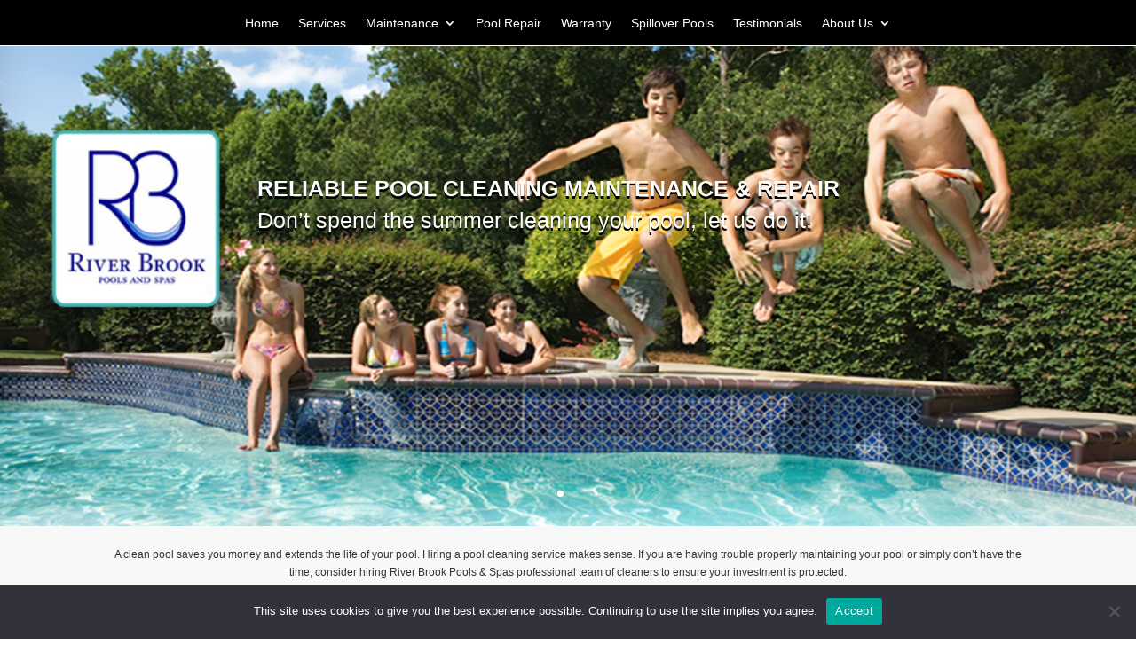

--- FILE ---
content_type: text/css
request_url: https://www.riverbrookpools.com/wp-content/et-cache/342/et-core-unified-tb-302-tb-315-deferred-342.min.css?ver=1768668530
body_size: 1611
content:
div.et_pb_section.et_pb_section_0_tb_header,div.et_pb_section.et_pb_section_1_tb_header{background-image:linear-gradient(180deg,#000000 98%,#ffffff 98%)!important}.et_pb_section_0_tb_header.et_pb_section,.et_pb_section_1_tb_header.et_pb_section{padding-top:0px;padding-bottom:3px;background-color:#000000!important}.et_pb_row_0_tb_header.et_pb_row,.et_pb_row_1_tb_header.et_pb_row{padding-top:11px!important;padding-bottom:8px!important;padding-top:11px;padding-bottom:8px}.et_pb_menu_0_tb_header.et_pb_menu ul li a,.et_pb_menu_1_tb_header.et_pb_menu ul li a{color:#FFFFFF!important;transition:color 300ms ease 0ms}.et_pb_menu_0_tb_header.et_pb_menu ul li:hover>a,.et_pb_menu_1_tb_header.et_pb_menu ul li:hover>a{color:#00a99d!important}.et_pb_menu_0_tb_header.et_pb_menu ul li.current-menu-item a,.et_pb_menu_1_tb_header.et_pb_menu ul li.current-menu-item a,.et_pb_menu_1_tb_header.et_pb_menu .nav li ul.sub-menu a,.et_pb_menu_1_tb_header.et_pb_menu .nav li ul.sub-menu li.current-menu-item a,.et_pb_menu_1_tb_header.et_pb_menu .et_mobile_menu a{color:#FFFFFF!important}.et_pb_menu_0_tb_header.et_pb_menu .nav li ul{background-color:#FFFFFF!important;border-color:#000000}.et_pb_menu_0_tb_header.et_pb_menu .et_mobile_menu{border-color:#000000}.et_pb_menu_0_tb_header.et_pb_menu .nav li ul.sub-menu a,.et_pb_menu_0_tb_header.et_pb_menu .nav li ul.sub-menu li.current-menu-item a{color:#828282!important}.et_pb_menu_0_tb_header.et_pb_menu .et_mobile_menu,.et_pb_menu_0_tb_header.et_pb_menu .et_mobile_menu ul{background-color:#ffffff!important}.et_pb_menu_0_tb_header.et_pb_menu nav>ul>li>a:hover,.et_pb_menu_1_tb_header.et_pb_menu nav>ul>li>a:hover{opacity:1}.et_pb_menu_0_tb_header .et_pb_menu_inner_container>.et_pb_menu__logo-wrap,.et_pb_menu_0_tb_header .et_pb_menu__logo-slot,.et_pb_menu_1_tb_header .et_pb_menu_inner_container>.et_pb_menu__logo-wrap,.et_pb_menu_1_tb_header .et_pb_menu__logo-slot{width:auto;max-width:100%}.et_pb_menu_0_tb_header .et_pb_menu_inner_container>.et_pb_menu__logo-wrap .et_pb_menu__logo img,.et_pb_menu_0_tb_header .et_pb_menu__logo-slot .et_pb_menu__logo-wrap img,.et_pb_menu_1_tb_header .et_pb_menu_inner_container>.et_pb_menu__logo-wrap .et_pb_menu__logo img,.et_pb_menu_1_tb_header .et_pb_menu__logo-slot .et_pb_menu__logo-wrap img{height:auto;max-height:none}.et_pb_menu_0_tb_header .mobile_nav .mobile_menu_bar:before,.et_pb_menu_0_tb_header .et_pb_menu__icon.et_pb_menu__search-button,.et_pb_menu_0_tb_header .et_pb_menu__icon.et_pb_menu__close-search-button,.et_pb_menu_0_tb_header .et_pb_menu__icon.et_pb_menu__cart-button,.et_pb_menu_1_tb_header .mobile_nav .mobile_menu_bar:before,.et_pb_menu_1_tb_header .et_pb_menu__icon.et_pb_menu__search-button,.et_pb_menu_1_tb_header .et_pb_menu__icon.et_pb_menu__close-search-button,.et_pb_menu_1_tb_header .et_pb_menu__icon.et_pb_menu__cart-button{color:#7EBEC5}.et_pb_menu_1_tb_header.et_pb_menu{background-color:#000000}.et_pb_menu_1_tb_header.et_pb_menu .nav li ul{background-color:#000000!important;border-color:#FFFFFF}.et_pb_menu_1_tb_header.et_pb_menu .et_mobile_menu{border-color:#FFFFFF}.et_pb_menu_1_tb_header.et_pb_menu .et_mobile_menu,.et_pb_menu_1_tb_header.et_pb_menu .et_mobile_menu ul{background-color:#000000!important}@media only screen and (min-width:981px){.et_pb_section_1_tb_header{display:none!important}}@media only screen and (min-width:768px) and (max-width:980px){.et_pb_section_0_tb_header{display:none!important}}@media only screen and (max-width:767px){.et_pb_section_0_tb_header{display:none!important}}.et_pb_section_0_tb_footer.et_pb_section{padding-top:23px;padding-bottom:10px;background-color:#f5f5f5!important}.et_pb_row_0_tb_footer.et_pb_row{padding-top:5px!important;padding-bottom:0px!important;padding-top:5px;padding-bottom:0px}.et_pb_text_0_tb_footer h3,.et_pb_text_4_tb_footer h3{font-size:16px}.et_pb_divider_0_tb_footer,.et_pb_divider_4_tb_footer{margin-top:-12px!important;margin-bottom:-3px!important}.et_pb_divider_0_tb_footer:before,.et_pb_divider_1_tb_footer:before,.et_pb_divider_2_tb_footer:before,.et_pb_divider_3_tb_footer:before,.et_pb_divider_4_tb_footer:before{border-top-color:#d3d3d3}.et_pb_text_1_tb_footer ul li,.et_pb_search_0_tb_footer input.et_pb_searchsubmit{font-size:13px}.et_pb_text_1_tb_footer{padding-top:9px!important;padding-right:3px!important;padding-bottom:0px!important;margin-top:-23px!important;margin-bottom:-5px!important}.et_pb_search_0_tb_footer form input.et_pb_s,.et_pb_search_0_tb_footer form input.et_pb_s::placeholder{font-size:12px;font-size:12px;font-size:12px;font-size:12px}.et_pb_search_0_tb_footer form input.et_pb_s::-webkit-input-placeholder{font-size:12px;font-size:12px;font-size:12px;font-size:12px}.et_pb_search_0_tb_footer form input.et_pb_s::-ms-input-placeholder{font-size:12px;font-size:12px;font-size:12px;font-size:12px}.et_pb_search_0_tb_footer form input.et_pb_s::-moz-placeholder{font-size:12px}.et_pb_search_0_tb_footer form input.et_pb_s::-moz-placeholder::-webkit-input-placeholder{font-size:12px}.et_pb_search_0_tb_footer form input.et_pb_s::-moz-placeholder::-moz-placeholder{font-size:12px}.et_pb_search_0_tb_footer form input.et_pb_s::-moz-placeholder::-ms-input-placeholder{font-size:12px}.et_pb_search_0_tb_footer{overflow-x:hidden;overflow-y:hidden}.et_pb_search_0_tb_footer input.et_pb_s{padding-top:0.715em!important;padding-right:0.715em!important;padding-bottom:0.715em!important;padding-left:0.715em!important;height:auto;min-height:0}.et_pb_section_1_tb_footer{border-top-width:1px;border-bottom-width:1px;border-top-color:#dedede;border-bottom-color:#dedede}.et_pb_section_1_tb_footer.et_pb_section{padding-top:10px;padding-bottom:10px;background-color:#eaeaea!important}.et_pb_row_1_tb_footer.et_pb_row{padding-top:6px!important;padding-bottom:3px!important;padding-top:6px;padding-bottom:3px}@media only screen and (max-width:980px){.et_pb_section_1_tb_footer{border-top-width:1px;border-bottom-width:1px;border-top-color:#dedede;border-bottom-color:#dedede}}@media only screen and (max-width:767px){.et_pb_search_0_tb_footer{margin-bottom:30px!important}.et_pb_section_1_tb_footer{border-top-width:1px;border-bottom-width:1px;border-top-color:#dedede;border-bottom-color:#dedede}}.et_pb_slider .et_pb_slide_0.et_pb_slide>.et_pb_container{width:74%}.et_pb_slider .et_pb_slide_1.et_pb_slide>.et_pb_container{width:76%}.et_pb_fullwidth_slider_0 .et_pb_slide_description,.et_pb_slider_fullwidth_off.et_pb_fullwidth_slider_0 .et_pb_slide_description{padding-top:144px;padding-bottom:335px}.et_pb_section_1{border-bottom-width:1px;border-bottom-color:#e0e0e0}.et_pb_section_1.et_pb_section{padding-top:11px;padding-bottom:9px;background-color:#f8f8f8!important}.et_pb_row_0.et_pb_row{padding-top:11px!important;padding-bottom:14px!important;padding-top:11px;padding-bottom:14px}.et_pb_blurb_0 .et_pb_blurb_content,.et_pb_blurb_1 .et_pb_blurb_content,.et_pb_blurb_2 .et_pb_blurb_content{text-align:left}.et_pb_blurb_0.et_pb_blurb .et_pb_image_wrap,.et_pb_blurb_1.et_pb_blurb .et_pb_image_wrap,.et_pb_blurb_2.et_pb_blurb .et_pb_image_wrap{margin:auto auto auto 0}body #page-container .et_pb_section .et_pb_button_0,body #page-container .et_pb_section .et_pb_button_1,body #page-container .et_pb_section .et_pb_button_2{font-size:12px}body #page-container .et_pb_section .et_pb_button_0:after,body #page-container .et_pb_section .et_pb_button_1:after,body #page-container .et_pb_section .et_pb_button_2:after{font-size:1.6em}body.et_button_custom_icon #page-container .et_pb_button_0:after,body.et_button_custom_icon #page-container .et_pb_button_1:after,body.et_button_custom_icon #page-container .et_pb_button_2:after{font-size:12px}.et_pb_button_0,.et_pb_button_0:after,.et_pb_button_1,.et_pb_button_1:after,.et_pb_button_2,.et_pb_button_2:after{transition:all 300ms ease 0ms}.et_pb_slider .et_pb_slide_0.et_pb_slide .et_pb_slide_description .et_pb_slide_title{font-weight:600!important;text-transform:uppercase!important;font-size:25px!important;line-height:1.3em!important;text-align:left!important;text-shadow:0em 0.1em 0em #000000!important}.et_pb_slider.et_pb_module .et_pb_slide_0.et_pb_slide .et_pb_slide_description .et_pb_slide_content,.et_pb_slider.et_pb_module .et_pb_slide_1.et_pb_slide .et_pb_slide_description .et_pb_slide_content{font-size:25px!important;text-shadow:0em 0.1em 0em #000000!important}.et_pb_slides .et_pb_slide_0.et_pb_slide .et_pb_slide_description{text-shadow:0em 0.1em 0.1em rgba(0,0,0,0.4);text-align:left}.et_pb_slider .et_pb_slide_0{background-position:center top;background-image:url(https://www.riverbrookpools.com/wp-content/uploads/pool-cleaning-repair-southlake-westlake-keller-ft-worth.png)}.et_pb_slider .et_pb_slide_1.et_pb_slide .et_pb_slide_description .et_pb_slide_title{font-weight:600!important;text-transform:uppercase!important;font-size:25px!important;line-height:1.3em!important;text-align:right!important;text-shadow:0em 0.1em 0em #000000!important}.et_pb_slider .et_pb_slide_1{background-position:center top;background-image:url(https://www.riverbrookpools.com/wp-content/uploads/pool-and-spa-cleaning-repair-southlake-westlake-keller-ft-worth.png)}.et_pb_slides .et_pb_slide_1.et_pb_slide .et_pb_slide_description{text-align:right}@media only screen and (max-width:980px){.et_pb_section_1{border-bottom-width:1px;border-bottom-color:#e0e0e0}body #page-container .et_pb_section .et_pb_button_0:after,body #page-container .et_pb_section .et_pb_button_1:after,body #page-container .et_pb_section .et_pb_button_2:after{display:inline-block;opacity:0}body #page-container .et_pb_section .et_pb_button_0:hover:after,body #page-container .et_pb_section .et_pb_button_1:hover:after,body #page-container .et_pb_section .et_pb_button_2:hover:after{opacity:1}}@media only screen and (max-width:767px){.et_pb_section_1{border-bottom-width:1px;border-bottom-color:#e0e0e0}body #page-container .et_pb_section .et_pb_button_0:after,body #page-container .et_pb_section .et_pb_button_1:after,body #page-container .et_pb_section .et_pb_button_2:after{display:inline-block;opacity:0}body #page-container .et_pb_section .et_pb_button_0:hover:after,body #page-container .et_pb_section .et_pb_button_1:hover:after,body #page-container .et_pb_section .et_pb_button_2:hover:after{opacity:1}}